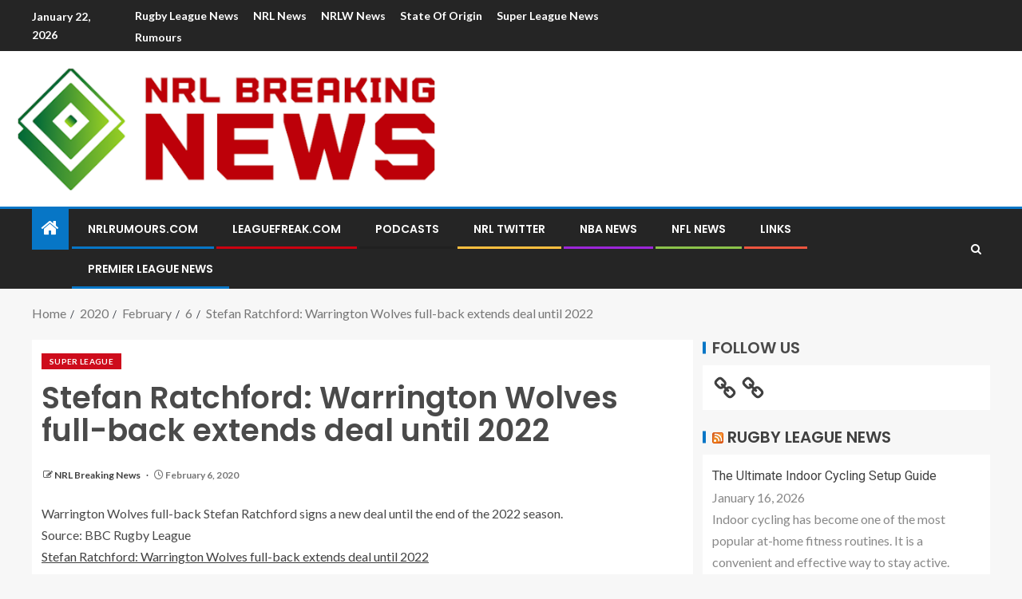

--- FILE ---
content_type: text/html; charset=utf-8
request_url: https://www.google.com/recaptcha/api2/aframe
body_size: 267
content:
<!DOCTYPE HTML><html><head><meta http-equiv="content-type" content="text/html; charset=UTF-8"></head><body><script nonce="Zboo3CLJK2WfHOsVwC9cmQ">/** Anti-fraud and anti-abuse applications only. See google.com/recaptcha */ try{var clients={'sodar':'https://pagead2.googlesyndication.com/pagead/sodar?'};window.addEventListener("message",function(a){try{if(a.source===window.parent){var b=JSON.parse(a.data);var c=clients[b['id']];if(c){var d=document.createElement('img');d.src=c+b['params']+'&rc='+(localStorage.getItem("rc::a")?sessionStorage.getItem("rc::b"):"");window.document.body.appendChild(d);sessionStorage.setItem("rc::e",parseInt(sessionStorage.getItem("rc::e")||0)+1);localStorage.setItem("rc::h",'1769040419947');}}}catch(b){}});window.parent.postMessage("_grecaptcha_ready", "*");}catch(b){}</script></body></html>